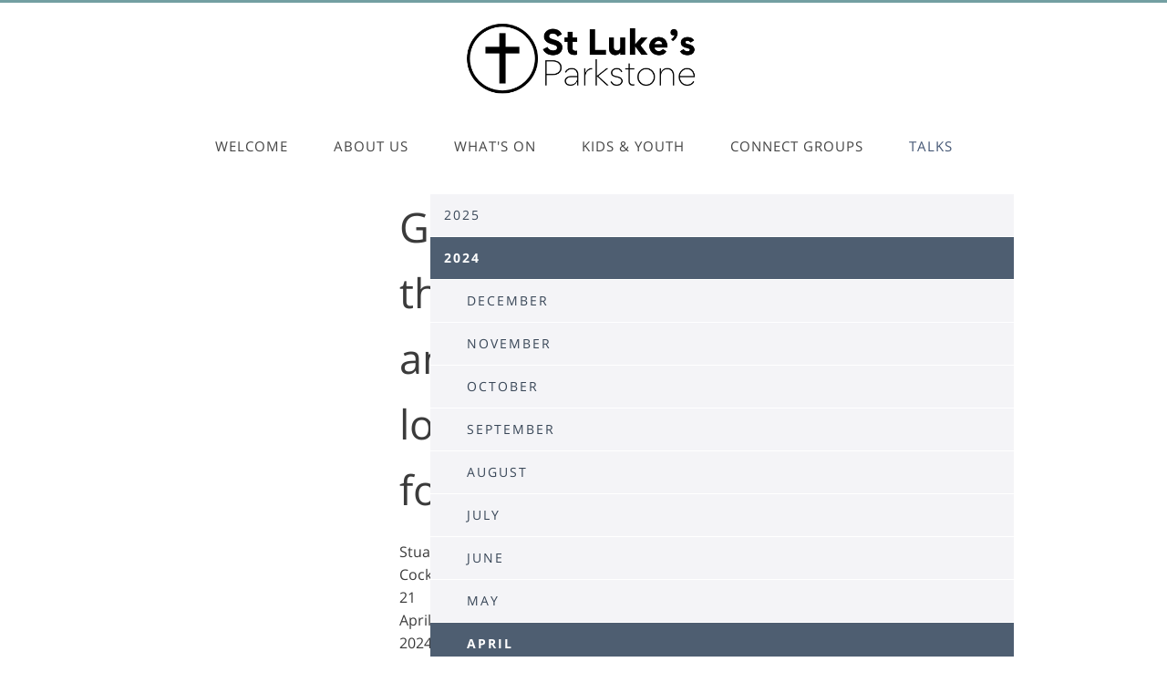

--- FILE ---
content_type: text/html; charset=UTF-8
request_url: https://stlukesparkstone.org.uk/737/SEOURL
body_size: 5651
content:
<!DOCTYPE html>
<html lang="en-GB">
	<head>
<!-- start of head-->
    <title>Church in Poole | St Luke's Parkstone</title>
	<link rel="shortcut icon" href="/_data/site/10/templates/current/favicon.ico" type="image/x-icon" />
    <meta charset="utf-8">
    <meta name="dcterms.rightsHolder" content="Khoo Systems Limited">
    <meta name="dcterms.dateCopyrighted" content="2014">
    <meta name="robots" content="all">
    <meta name="keywords" content="Church-in-Poole, St-Lukes-Parkstone">
    <meta name="description" content="We are a lively and friendly Anglican church in Lower Parkstone, Poole. We would love to welcome you to our services and events on Sundays and during the week.">
    <meta name="csrf_token" content="stlukesparkstone:41322:::1766234900:fbf6b7a0ef6d37ec8d65c02d8a6abadf">
    <link href="https://fonts.googleapis.com/css2?family=Roboto:wght@400;500,700&display=swap" rel="stylesheet">
    <link href="/css/modern-form.css?v=2" rel="stylesheet">

<meta name="viewport" content="width=device-width, initial-scale=1.0">
<meta property="og:type" content="article">
<meta property="og:name" content="stlukesparkstone">
<meta property="og:image" content="//cache/img/10/templates|current&sz1200x630&cp&tn&ql&fm&bo&bc&sg3aa818df44&ft1763210871&site_icon.png">
<meta property="og:title" content="Church in Poole | St Luke&#039;s Parkstone">
<meta property="og:description" content="We are a lively and friendly Anglican church in Lower Parkstone, Poole. We would love to welcome you to our services and events on Sundays and during the week.">
<script type='application/ld+json'>
{"@type":"Organization","@context":"http:\/\/schema.org","sameAs":["https:\/\/en-gb.facebook.com\/pg\/St-Lukes-Parkstone-1618736531784402\/abou",null,null,null,null,null,null,null,null],"name":"stlukesparkstone","contactPoint":[{"@type":"ContactPoint","telephone":"+44-1202-717268","contactType":"customer support"}],"logo":"\/_data\/site\/10\/templates\/current\/mobile_logo.svg"}
</script>

<script type='application/ld+json'>
{"@type":"NewsArticle","@context":"http:\/\/schema.org","headline":"Giving thanks and looking forward","mainEntityOfPage":{"@type":"WebPage","@id":""},"datePublished":"2024-04-21T10:30:00+01:00","dateModified":"2024-04-21T19:47:17+01:00","author":{"@type":"Person","name":"Stuart Cocksedge"},"publisher":{"@type":"Organization","name":"","logo":{"@type":"ImageObject","url":""}}}
</script>
<!-- Start_Google_structured_data_breadcrumb -->
<script type="application/ld+json">
{"@context":"http:\/\/schema.org","@type":"BreadcrumbList","itemListElement":[{"@type":"ListItem","position":1,"item":{"@id":"\/737\/SEOURL","name":"Site root"}},{"@type":"ListItem","position":2,"item":{"@id":"\/71\/Talks","name":"Talks","image":"\/cache\/img\/10\/folder|71&sz200x200&cp&tn&ql&fm&bo&bc&sg6a6393f854&ft1628094249&wspreach.jpg"}},{"@type":"ListItem","position":3,"item":{"@id":"\/702\/2024","name":"2024"}},{"@type":"ListItem","position":4,"item":{"@id":"\/726\/April","name":"April"}},{"@type":"ListItem","position":5,"item":{"@id":"\/737\/SEOURL","name":"Giving thanks and looking forward"}}]}
</script>
<!-- End_Google_structured_data_breadcrumb -->
<link rel='canonical' href='/737/SEOURL'>



<link rel='stylesheet' type='text/css' href='/js/plugins/cookieconsent/dist/cookieconsent.css'>
<link rel='stylesheet' type='text/css' href='https://ajax.googleapis.com/ajax/libs/jqueryui/1.12.1/jquery-ui.theme.css'>

<link rel='stylesheet' type='text/css' href='/cache/css/10/2__template-1763149845.css'>


<script  src='https://ajax.googleapis.com/ajax/libs/jquery/3.5.1/jquery.min.js'></script>
<script  src='https://ajax.googleapis.com/ajax/libs/jqueryui/1.12.1/jquery-ui.min.js'></script>
<script  src='https://cdn.jsdelivr.net/npm/@popperjs/core@2.11.8/dist/umd/popper.min.js'></script>
<script  src='https://cdn.jsdelivr.net/npm/tippy.js@6/dist/tippy-bundle.umd.js'></script>
<script async  src='/js/jquery-plugins/jquery.ui.touch-punch/jquery.ui.touch-punch.min.js'></script>

<script src='/cache/js/10/2__template-1763149845.js'></script>




<!--end of head -->
 
	</head>

	<body class="body-template body-71 body-702 body-726 body-737 _body-737 body-sermon body-layout-preset-240 browser-chrome os-mac engine-webkit majorver-131 ver-131.0.0.0 is-desktop geo-US  body-menu-hamb body-menu-hamb-left body-menu-hamb-slide  body-ac-has-lc body-ac-has-rc {staging_class} {debug_class}">
	
	<div id="q-app">
	<div id="shim"></div>
	<div id='menu-hamb' class='left slide'><a id='menu-icon-close'>		<svg style="fill:#f4f4f7" version="1.1" id="hamb-icon" class="hamb-icon-svg" 
			xmlns="http://www.w3.org/2000/svg" 
			xmlns:xlink="http://www.w3.org/1999/xlink" 
			x="0px" y="0px" width="49px" height="49px" 
			viewBox="-7.8367346938776 -7.8367346938776 143.67346938776 143.67346938776" 
			enable-background="new 0 0 128 128" xml:space="preserve">
		<g>
			<rect style="fill:#739fa2;stroke-width:7.8367346938776;stroke:#f4f4f7;" id="hamb-icon-close-box" x="0" y="0" width="128" height="128"/>
			<g transform="matrix(0.45, 0, 0, 0.45, 35.2,35.2)">
				<g id="close" transform="translate(18.000000, 18.000000)">
					<path d="M92,9.19938255 L82.8006174,0 L46,36.8006174 L9.19938255,0 L0,9.19938255 L36.8006174,46 L0,82.8006174 L9.19938255,92 L46,55.1993826 L82.8006174,92 L92,82.8006174 L55.1993826,46 L92,9.19938255 Z" id="Shape"></path>
				</g>
			</g>
		</g>
		</svg></a><ul class=" n0">
	<li class='n424 show-items folder' data-ipg='14454'>
							<div><a class=' ajax-branch' href='/424/Welcome' >Welcome</a><a class='menu-branch ajax' href='/424/ajax/menu_branch.php' rel='nofollow'>&nbsp;</a></div>
							
	<li class='n487 show-items folder' data-ipg='14518'>
							<div><a class=' ajax-branch' href='/487/Welcome' >About Us</a><a class='menu-branch ajax' href='/487/ajax/menu_branch.php' rel='nofollow'>&nbsp;</a></div>
							
	<li class='n448 show-items folder' data-ipg='14478'>
							<div><a class=' ajax-branch' href='/448/Events-News' >What's On</a><a class='menu-branch ajax' href='/448/ajax/menu_branch.php' rel='nofollow'>&nbsp;</a></div>
							
	<li class='n37 show-items folder' data-ipg='284'>
							<div><a class=' ajax-branch' href='/37/Kids-amp-Youth' >Kids &amp; Youth		</a><a class='menu-branch ajax' href='/37/ajax/menu_branch.php' rel='nofollow'>&nbsp;</a></div>
							
	<li class='n52 show-items folder' data-ipg='299'>
							<div><a class=' ajax-branch' href='/52/Getting-Involved' >Connect Groups</a><a class='menu-branch ajax' href='/52/ajax/menu_branch.php' rel='nofollow'>&nbsp;</a></div>
							
	<li class='n71 selected open hide-items folder' data-ipg='459'>
							<div><a class='' href='/71/Talks' >Talks</a></div>
							

</ul>
</div>
	<div id="header-fixed" class="header--fixed">
			  	<script>
	  		$(function(){
				var header = document.querySelector("#header-fixed");
				if (window.location.hash) {
				  header.classList.add("slide--up");
				}
				var headroom = new Headroom(header, {
					tolerance: {
					  down : 10,
					  up : 20
					},
					offset: 90
				}).init();
	  		})
	  	</script>
	  	<header id="header-mob">
	  		<div id="header-mob-box">
	  			<a id="header-mob-logo"  href="/"></a>
				<div id="mobile-actions">
	
	
	<svg id='mobile-search-icon'><use xlink:href='#icn-search'></use></svg>
</div>
<script>
$(function(){
	$('#mobile-search-icon, #close-search').click(function(){
		$("#mobile-search").toggleClass('is-open');
	})
})
</script>
	<div id="mobile-search">
		<form action="/search/index.htm" method="post">
			<svg id="icon-search"><use xlink:href="#icn-search-placeholder"></use></svg>	
			<input name="p_search" value="" type="text" placeholder="Search"/>
			<svg id="close-search"><use xlink:href="#icn-close"></use></svg>	
		</form>
	</div>
<div id='menu-icon-wrapper'><div id='menu-icon'>		<svg style="fill:#f4f4f7" version="1.1" id="hamb-icon" class="hamb-icon-svg" 
			xmlns="http://www.w3.org/2000/svg" 
			xmlns:xlink="http://www.w3.org/1999/xlink" 
			x="0px" y="0px" width="45px" height="45px" 
			viewBox="0 0 128 128" 
			enable-background="new 0 0 128 128" xml:space="preserve">
		<g>
			<rect style="fill:#739fa2;" id="hamb-icon-box" x="0" y="0" width="128" height="128"/>
			<g transform="matrix(0.5, 0, 0, 0.5, 32,32)">
				<rect x="24" y="60" width="80" height="8"/>
				<rect x="24" y="36" width="80" height="8"/>
				<rect x="24" y="84" width="80" height="8"/>
			</g>
		</g>
		</svg></div></div>
			</div>
			<div id='mobile-trolley-notification'></div>
		</header>
	</div>
	
	<div id="template-content" class="template template-box">
		<a id="staging-box" href="/_default/staging.htm">You are viewing this site in staging mode. Click in this bar to return to normal site.</a>
		<div id="svg-icons"><!-- --></div>
		<div id="notify-container"></div>
		<div class="modal-dlg" id="modal-dlg"><!-- --></div>
		<div class="modal-dlg" id="modal-dlg1"><!-- --></div>
		<div class="modal-dlg" id="modal-dlg2"><!-- --></div>
		
		<div id="browser-box">
			<div id="page-box">
		
				<div id='header-nav'> 
					  			<header id="header">
				<div id="header-inner" class="section-inner"><!-- -->
				<div id="header-box">
					<div class="header-logo">
<h1><a href="/"><img src="/_data/site/10/_default/0/StLukesParkstoneLogo1000x400px.png" alt="St Luke's Parkstone Logo" /></a></h1>
</div>
				</div>
				</div>
			</header>
									<nav id="h-nav">
					<div id="h-nav-inner" class="section-inner">
						<div id="h-nav-box">
							<div id='menu-h'><ul class=" n0">
	<li class='n424 show-items folder' data-ipg='14454'>
							<div><a class=' ajax-branch' href='/424/Welcome' >Welcome</a><a class='menu-branch ajax' href='/424/ajax/menu_branch.php' rel='nofollow'>&nbsp;</a></div>
							
	<li class='n487 show-items folder' data-ipg='14518'>
							<div><a class=' ajax-branch' href='/487/Welcome' >About Us</a><a class='menu-branch ajax' href='/487/ajax/menu_branch.php' rel='nofollow'>&nbsp;</a></div>
							
	<li class='n448 show-items folder' data-ipg='14478'>
							<div><a class=' ajax-branch' href='/448/Events-News' >What's On</a><a class='menu-branch ajax' href='/448/ajax/menu_branch.php' rel='nofollow'>&nbsp;</a></div>
							
	<li class='n37 show-items folder' data-ipg='284'>
							<div><a class=' ajax-branch' href='/37/Kids-amp-Youth' >Kids &amp; Youth		</a><a class='menu-branch ajax' href='/37/ajax/menu_branch.php' rel='nofollow'>&nbsp;</a></div>
							
	<li class='n52 show-items folder' data-ipg='299'>
							<div><a class=' ajax-branch' href='/52/Getting-Involved' >Connect Groups</a><a class='menu-branch ajax' href='/52/ajax/menu_branch.php' rel='nofollow'>&nbsp;</a></div>
							
	<li class='n71 selected open hide-items folder' data-ipg='459'>
							<div><a class='' href='/71/Talks' >Talks</a></div>
							

</ul>
</div>
						</div>
					</div>
				</nav>
				
					
				</div>
							<section id="body-header"><!--  -->
				<div id="body-header-inner"  class="section-inner" ><!--  -->
					<div id="body-header-box">
					<div class="full-width-gallery-wrapper"></div>
					</div>
				</div>
			</section>
				
				<main id="main-content">
					<div id="main-content-inner" class="section-inner">
					<div id="main-content-box">
										<aside id="l-col" style='width:270px'>
				<div id="l-col-box" >
					
					<!-- lc_text -->
				</div>
			</aside>			
											<div id="c-col" class='has-lc has-rc '>
					<div id="c-col-inner">
					<div id="c-col-box">
									<div id="content-header"><!--  -->
				
			</div>
				
						<div id="content-box" class="layout-240">
							<!-- content -->
<div class="item-sermon ">
<h1 class='pg-title'>Giving thanks and looking forward</h1>
<div class='pg-author'>Stuart Cocksedge</div>
<div class='pg-date'><span class='pg-date'>21 April 2024</span><span class='pg-time'> 10:30</span></div>


<div class='pg-gallery-av'></div>
<div class='pg-body'><p><a href="https://youtu.be/snQa95eh2gk" target="_blank" rel="noopener noreferrer">Click here to see the service</a></p></div>

</div>
<!-- MiscFields 
{/pg_author_date}
{/_social_share}
-->				




<!-- end of content -->

						</div>
				
									<div id="content-footer"><!--  -->
				
			</div>
					</div>
					</div>
				</div>
										<aside id="r-col" >
				<div id="r-col-box" >
					<!-- rc_text --><div></div>
<div><div id='menu-v'><ul class=" n71">
	<li class='n795 show-items folder' data-ipg='45598'>
							<div><a class=' ajax-branch' href='/795/SEOURL' >2025</a><a class='menu-branch ajax' href='/795/ajax/menu_branch.php' rel='nofollow'>&nbsp;</a></div>
							
	<li class='n702 selected open show-items folder' data-ipg='39409'>
							<div><a class='' href='/702/2024' >2024</a><a class='menu-branch ' href='/702/ajax/menu_branch.php' rel='nofollow'>&nbsp;</a></div>
							<ul class=" n702">
	<li class='n785 show-items folder' data-ipg='45216'>
							<div><a class=' ajax-branch' href='/785/December' >December</a><a class='menu-branch ajax' href='/785/ajax/menu_branch.php' rel='nofollow'>&nbsp;</a></div>
							
	<li class='n780 show-items folder' data-ipg='44617'>
							<div><a class=' ajax-branch' href='/780/November' >November</a><a class='menu-branch ajax' href='/780/ajax/menu_branch.php' rel='nofollow'>&nbsp;</a></div>
							
	<li class='n772 show-items folder' data-ipg='43853'>
							<div><a class=' ajax-branch' href='/772/October' >October</a><a class='menu-branch ajax' href='/772/ajax/menu_branch.php' rel='nofollow'>&nbsp;</a></div>
							
	<li class='n748 show-items folder' data-ipg='41882'>
							<div><a class=' ajax-branch' href='/748/September' >September</a><a class='menu-branch ajax' href='/748/ajax/menu_branch.php' rel='nofollow'>&nbsp;</a></div>
							
	<li class='n747 show-items folder' data-ipg='41881'>
							<div><a class=' ajax-branch' href='/747/August' >August</a><a class='menu-branch ajax' href='/747/ajax/menu_branch.php' rel='nofollow'>&nbsp;</a></div>
							
	<li class='n746 show-items folder' data-ipg='41880'>
							<div><a class=' ajax-branch' href='/746/July' >July</a><a class='menu-branch ajax' href='/746/ajax/menu_branch.php' rel='nofollow'>&nbsp;</a></div>
							
	<li class='n744 show-items folder' data-ipg='41878'>
							<div><a class=' ajax-branch' href='/744/June' >June</a><a class='menu-branch ajax' href='/744/ajax/menu_branch.php' rel='nofollow'>&nbsp;</a></div>
							
	<li class='n727 show-items folder' data-ipg='40806'>
							<div><a class=' ajax-branch' href='/727/May' >May</a><a class='menu-branch ajax' href='/727/ajax/menu_branch.php' rel='nofollow'>&nbsp;</a></div>
							
	<li class='n726 selected open show-items folder' data-ipg='40805'>
							<div><a class='' href='/726/April' >April</a><a class='menu-branch ' href='/726/ajax/menu_branch.php' rel='nofollow'>&nbsp;</a></div>
							<ul class=" n726">
	<li class='n738 sermon' data-ipg='41380'>
							<div><a class='' href='/738/SEOURL' >Resurrection: New Clothes (Living as God’s chosen people)</a></div>
							
	<li class='n737 selected open sermon' data-ipg='41322'>
							<div><a class='' href='/737/SEOURL' >Giving thanks and looking forward</a></div>
							
	<li class='n735 sermon' data-ipg='41249'>
							<div><a class='' href='/735/SEOURL' >The Road to Emmaus</a></div>
							
	<li class='n734 sermon' data-ipg='41243'>
							<div><a class='' href='/734/Resurrection-A-love-stronger-than-death' >Resurrection: A love stronger than death</a></div>
							

</ul>

	<li class='n725 show-items folder' data-ipg='40804'>
							<div><a class=' ajax-branch' href='/725/March' >March</a><a class='menu-branch ajax' href='/725/ajax/menu_branch.php' rel='nofollow'>&nbsp;</a></div>
							
	<li class='n705 show-items folder' data-ipg='39412'>
							<div><a class=' ajax-branch' href='/705/February' >February</a><a class='menu-branch ajax' href='/705/ajax/menu_branch.php' rel='nofollow'>&nbsp;</a></div>
							
	<li class='n703 show-items folder' data-ipg='39410'>
							<div><a class=' ajax-branch' href='/703/January' >January</a><a class='menu-branch ajax' href='/703/ajax/menu_branch.php' rel='nofollow'>&nbsp;</a></div>
							

</ul>


</ul>
</div></div>
				</div>
			</aside>
					</div>
					</div>
				</main>
							<section id="body-footer">
				<div id="body-footer-inner"  class="section-inner" ><!--  -->
					<div id="body-footer-box">
					
					</div>
				</div>
			</section>
							<footer id="footer">
				<div id="footer-inner" class="section-inner">
					<div id="footer-box">
						<div class="fg-row footer-upper">
<div class="small-12 columns">
<h2 class="text-center">St Luke's Parkstone</h2>
<div class="connect-wrapper">
	<ul>
		<a title="Follow us on Facebook" class="facebook" href="https://www.facebook.com/pg/St-Lukes-Parkstone-1618736531784402/photos/?ref=page_internal" target="_blank"> 
		<li>Facebook</li>
		</a>
		<a title="Call Us" class="telephone" href="tel:01202717268" target="_blank"> 
		<li>Telephone</li>
		</a> 
		<a title="Contact Us" class="mail" href="/20/Contact-Us" target="_blank"> 
		<li>Mail</li>
		</a> 
	</ul>
</div></div>
<hr />
<div class="small-12 medium-4 columns">
<p><a title="Home" href="/424/Welcome">Home</a></p>
<p><a title="Hall &amp; Room Hire" href="/508/Room-hire">Hall &amp; Room Hire</a></p>
<p><a title="News Sheets" href="/463/Newssheets">News Sheets</a></p>
<p><a title="Sunday Talks" href="/71/Talks">Sunday Talks</a></p>
</div>
<div class="small-12 medium-4 columns">
<p><a href="/501/Contact-Us">Contact Us</a></p>
<p><a href="/52/Getting-Involved">Connect</a></p>
<p><a title="Safeguarding" href="/512/Safeguarding">Safeguarding</a></p>
<p><a title="Data Privacy" href="/505/Data-Privacy">Data Privacy</a></p>
</div>
<div class="small-12 medium-4 columns">
<p>St Luke's Church<br />Wellington Road<br />Parkstone<br />Poole BH14 9LF</p>
<p>Tel: <a href="tel:01202717268">01202 717268</a></p>
<p>Email: <a href="mailto:office@stlukesparkstone.org.uk" target="_blank" rel="noopener noreferrer">office@stlukesparkstone.org.uk</a></p>
<p>Usual office hours: 9.30am - 3pm Mondays, Wednesdays &amp; Fridays</p>
</div>
<hr />
<p>Account name: St. Luke&rsquo;s Church Parkstone, sort code 40-52-40, account number 00008836. Reg Charity Number: 1134767. &nbsp;&nbsp;&nbsp;&nbsp;</p>
<p>Copyright &copy; <script type="text/javascript">// <![CDATA[
document.write(new Date().getFullYear());
// ]]></script> Church Pages. All Rights Reserved. | <a href="/72/sitemap">Sitemap</a> |Designed and Powered by <a href="http://www.ipages.biz/">iPages</a> as part of the <a href="http://www.churchpages.co.uk/">ChurchPages</a> initiative.</p></div>
						<span class="powered">Powered by 
							<a href='https://www.khooseller.co.uk' target='_blank'>Khooweb e-commerce website specialists</a>
						</span>
					</div>
				</div>
			</footer>
			</div>
		</div>
	</div>
	</div>
	<script src='/cache/jsBody/10/2__template-1763149845_body.js'></script>

	<script  src='/js/plugins/cookieconsent/dist/cookieconsent.umd.js'></script>
<script type="text/plain" data-category="analytics">
<!-- Matomo -->
  var _paq = _paq || [];
  _paq.push(['trackPageView']);
  _paq.push(['enableLinkTracking']);
  (function() {
    var u="https://stats.khoosys.net/";
    _paq.push(['setTrackerUrl', u+'piwik.php']);
    _paq.push(['setSiteId', '220']);
    
    var d=document, g=d.createElement('script'), s=d.getElementsByTagName('script')[0];
    g.type='text/javascript'; g.async=true; g.defer=true; g.src=u+'piwik.js'; s.parentNode.insertBefore(g,s);
  })();
<!-- End Matomo Code -->
</script>

	<script src="/_default/js/cookie_consent.htm"></script>
	</body>
</html>

--- FILE ---
content_type: text/css
request_url: https://stlukesparkstone.org.uk/css/modern-form.css?v=2
body_size: 6584
content:
/* Modern Form Stylesheet
 * Purpose: Provides a Google Cloud-like design for forms and grids
 * Scope: Applied within .modern-form wrapper for gradual integration
 */

/* Root Variables */
.modern-form {
    --font-size: 14px;
    --font-size-small: 12px;
    --primary-color: #1a73e8;
    --action-color: #f29330;
    --highlight-color: rgb(255, 105, 105);
    --field-border-color: #b2bac4;
    --mute-border-color: #e9eaea;
    --border-color: #dadce0;
    --background-color: #f1f3f4;
    --text-color: #303135;
    --focus-color: #355e75;
    --mute-color: #5f6368bd;
    --mute-background-color: #e0e0e0;
    --select-color: #fee9d2;
    --filled-bg: #fff;
    --border-radius: 4px;
    --padding: 8px 12px;
    --section-margin: 15px;
    --group-margin: 16px;
    --font-family: 'Roboto', -apple-system, sans-serif;
    --font-bold: 500;

    font-size: var(--font-size);
    font-family: var(--font-family);
    color: var(--text-color);

    .-w100 { width: 100px; }
    .-w200 { width: 200px; }
    .-w300 { width: 300px; }
    .-w500 { width: 500px; }
    .-w600 { width: 600px; }
    .-w700 { width: 700px; }
    .-w800 { width: 800px; }
    .-w900 { width: 900px; }
    .-w1000 { width: 1000px; }

    .-mw60 { max-width: 60px; }

    .-mt5 { margin-top: 5px; }
    .-mt8 { margin-top: 8px; }
    .-mt10 { margin-top: 10px; }
    .-mb5 { margin-bottom: 5px; }

    .-xscroll { 
        overflow-x: auto; 
        overflow-y: hidden; 
    }

    /* Centering Modifier */
    .-center {
        margin-left: auto;
        margin-right: auto;
    }
    .-tac {
        text-align: center;
    }

    /* Dialog Container */
    .dialog {
        max-width: 800px;
        background-color: white;
        padding: 16px;
        border-radius: 15px;
        box-shadow: 0 4px 15px rgba(0, 0, 0, 0.3);
        border: none;

        &.-center   {  margin: 0 auto; }
        &.-mw       { max-width: inherit; }
        &.-mw500    { max-width: 500px; }
        &.-mw1000   { max-width: 1000px; }
        &.-mt20     { margin-top: 20px; }
    }

    /* Key tip Container */
    .key-tips {
        font-size: 12px;
        .title {
            font-size: 13px;
        }
        * { margin-bottom: 3px;}
    }

    /* Form Header */
    .form-header {
        font-size: 16px;
        font-weight: 500;
        margin-bottom: 16px;
    }

    /* Form Group (Inputs, Selects, Textareas) */
    .form-group {
        position: relative;
        margin-bottom: var(--group-margin);

        input[type="text"],
        input[type="number"],
        input[type="password"],
        input[type="email"],
        select,
        textarea {
            width: 100%;
            padding: var(--padding);
            border-color: var(--field-border-color);
            border-radius: var(--border-radius);
            background-color: var(--filled-bg);
            font-size: var(--font-size);
            box-sizing: border-box;
            transition: box-shadow 0.2s ease, border-color 0.2s ease;

            &:focus {
                outline: none;
                border-color: var(--focus-color);
                box-shadow: 0 0 0 2px rgba(26, 115, 232, 0.2);
            }
            &::placeholder {
                color: var(--mute-color);
            }
            &.-p5    {padding:5px;}
            &.-C    {text-align: center;}
            &.-w-auto {width: auto;}
            &.-w50 {width: 50px;}
            &.-w100 {width: 100px;}
            &.-w150 {width: 150px;}
        }
        select {
            padding-right: 30px;
        }

        &.-w-auto *   {width:auto !important;}

        label {
            position: absolute;
            top: 10px;
            left: 12px;
            font-size: 14px;
            color: var(--mute-color);
            pointer-events: none;
            transition: all 0.2s ease;
            background-color: var(--filled-bg);
            padding: 0 5px;
            border-radius: 6px;

            &:focus-within {
                top: -8px;
                font-size: var(--font-size-small);
                color: var(--focus-color);
                opacity: 1;
            }

            .tippy {
                pointer-events: auto;
            }
        }

        input:focus + label,
        input:not(:placeholder-shown) + label,
        textarea:focus + label,
        textarea:not(:placeholder-shown) + label,
        select:focus + label,
        select:not(:placeholder-shown) + label {
            top: -8px;
            font-size: var(--font-size-small);
            color: var(--focus-color);
            opacity: 1;
        }

        input.has-placeholder:placeholder-shown + label,
        textarea.has-placeholder:placeholder-shown + label {
            opacity: 0;
        }

        input[readonly],
        select[readonly] {
            background-color: var(--mute-background-color);
            color: var(--mute-color);
            cursor: not-allowed;
        }

        /* Margin Modifiers */
        &.-m0 { margin: 0; }
        &.-m4 { margin: 4px; }
        &.-m8 { margin: 8px; }
        &.-m12 { margin: 12px; }
        &.-mt4 { margin-top: 4px; }
        &.-mt8 { margin-top: 8px; }
        &.-mt12 { margin-top: 12px; }
        &.-mr4 { margin-right: 4px; }
        &.-mr8 { margin-right: 8px; }
        &.-mr12 { margin-right: 12px; }
        &.-mb0 { margin-bottom: 0; }
        &.-mb4 { margin-bottom: 4px; }
        &.-mb8 { margin-bottom: 8px; }
        &.-mb12 { margin-bottom: 12px; }
        &.-ml4 { margin-left: 4px; }
        &.-ml8 { margin-left: 8px; }
        &.-ml12 { margin-left: 12px; }

        /* Padding Modifiers */
        &.-p4 { padding: 4px; }
        &.-p8 { padding: 8px; }
        &.-p12 { padding: 12px; }
        &.-pt4 { padding-top: 4px; }
        &.-pt8 { padding-top: 8px; }
        &.-pt12 { padding-top: 12px; }
        &.-pr4 { padding-right: 4px; }
        &.-pr8 { padding-right: 8px; }
        &.-pr12 { padding-right: 12px; }
        &.-pb4 { padding-bottom: 4px; }
        &.-pb8 { padding-bottom: 8px; }
        &.-pb12 { padding-bottom: 12px; }
        &.-pl4 { padding-left: 4px; }
        &.-pl8 { padding-left: 8px; }
        &.-pl12 { padding-left: 12px; }
    
       &.disabled-field {
            opacity: 0.6; /* Slightly faded to indicate non-interactivity */
            pointer-events: none; /* Prevents interaction */

            input[type="text"],
            input[type="number"],
            input[type="email"],
            select,
            textarea {
                background-color: var(--mute-background-color);
                color: var(--mute-color);
                border-color: var(--mute-border-color);
                cursor: not-allowed; /* Visual cue for disabled state */
            }

            input[type="text"]:focus,
            input[type="number"]:focus,
            select:focus,
            textarea:focus {
                outline: none; /* Remove focus outline since it's disabled */
                box-shadow: none; /* Remove focus shadow */
                border-color: var(--mute-border-color);
            }

            label {
                color: var(--mute-color);
            }
        }
        /* color */
        &.-color {
            display: flex;
            gap: 5px;
            align-items: flex-start;
            .color-button-alpha {
                width: 33px;
                height: 33px;
                margin: 0;
                .color-button {
                    width: 33px;
                    height: 33px;
                    margin: 0;
                }
            }

            label {
                top: -8px;
                left: 45px;
            }
            input {
                min-width: 120px;
            }
            &.-mw120 input {
                max-width: 120px;
            }
        }
    }

    /* Select Styling */
    select {
        appearance: none;
        background-image: url('data:image/svg+xml;utf8,<svg xmlns="http://www.w3.org/2000/svg" viewBox="0 0 24 24" fill="%235f6368"><path d="M7 10l5 5 5-5H7z"/></svg>');
        background-repeat: no-repeat;
        background-size: 20px;
    }

    /* Textarea Styling */
    .textarea {
        min-height: 60px;
        resize: vertical;
    }

    /* Checkbox Group */
    .checkbox-group {
        margin-bottom: var(--group-margin);
        display: flex;
        input[type="checkbox"],
        input[type="radio"] {
            width: 17px;
            height: 17px;
            position: relative;
            top: -1px;
            margin: 0 5px 0 0;
        }

        label {
            font-size: var(--font-size);
            color: var(--text-color);
            cursor: pointer;
        }
        .tippy.info-hint:not(label .tippy.info-hint) {
            left: 5px;
            &::before {
                top: 0;
            }
        }
        &.disabled-field {
            opacity: 0.7;
            pointer-events: none;

            input[type="checkbox"] {
                background-color: var(--mute-background-color);
                accent-color: var(--mute-color);
                cursor: not-allowed;
            }

            label {
                color: var(--mute-color);
            }
            .tippy {
                pointer-events: auto;
            }
        }
        &:not(:has(input)) {
            span, div {
                display:none;
            }
        }
        &:has(.form-info) {
            flex-wrap: wrap;
        }
        .form-info {
            flex-basis: 100%;
            margin-left: 22px;
            font-size: var(--font-size-small);
            &.-mt5 { margin-top: 5px;}
            &.-mb0 { margin-bottom: 0px;}
        }
        &.-m0 { margin: 0;}
        &.-mb0 { margin-bottom: 0px;}
        &.-mb5 { margin-bottom: 5px;}
        &.-mb30 { margin-bottom: 20px;}
        &.-ml20 { margin-left: 20px;}
        &.-no-flex { flex: inherit !important;}
    }

    /* Radio Group */
    .radio-group {
        margin-bottom: var(--group-margin);
        input[type="radio"] {
            width: 17px;
            height: 17px;
            margin: 0;
        }

        label {
            font-size: var(--font-size);
            color: var(--text-color);
            cursor: pointer;
        }
        .form-info {
            flex: 0;
            margin-left: 30px;
            font-size: var(--font-size-small);
        }
    }
    /* Form Section */
    .form-section {
        margin-bottom: var(--section-margin);

        .form-section-title {
            font-size: var(--font-size);
            font-weight: bold;
            margin-bottom: 10px;
            &.-strong { 
                color: inherit;
                text-align: center;
                &::after, &::before {
                    content: "_____";
                    position:relative;
                    top: -5px;
                    margin:0 5px;
                    color: var(--mute-color);
                }
            }
            &.-mb0  { margin-bottom: 0; }
        }
        &.-mt10 { margin-top: 10px; }
        &.-mt20 { margin-top: 20px; }
        &.-mt30 { margin-top: 30px; }
        &.-mt40 { margin-top: 40px; }
        &.-mb0  { margin-bottom: 0; }
        &.-ml10  { margin-left: 10px; }
        &.-mr10  { margin-right: 10px; }
        &.-pl10  { padding-left: 10px; }

        &.-W { width: 100%; }        
        
        &.-outline:has(> .form-section-title) {
            position: relative;
            border: 1px solid var(--field-border-color);
            padding: var(--padding);
            padding-top: 15px;
            margin-top: 20px;
            border-color: var(--field-border-color);
            border-radius: var(--border-radius);
            > .form-section-title {
                position: absolute;
                top: -8px;
                background-color: #fff;
                color: inherit;
                padding: 0 8px;
            }
        }
        &.-outline.-center:has(> .form-section-title) {
            > .form-section-title {
                left: 50%;
                transform: translateX(-50%);
            }
        }
    }

    /* Flex Row Layout */
    .flex-row {
        display: flex;
        gap: 10px;
        align-items: center;

        .form-group, .checkbox-group  {
            flex: 1;
            &.-noflex { flex: 0; }
        }
        &.-jc-sb    { justify-content: space-between; }
        &.-jc-end   { justify-content: end; }
        /* Gap Modifiers */
        &.-g0 { grid-gap: 0; }
        &.-aifs { align-items: flex-start; }
    }

    /* Flex Column Layout */
    .flex-column {
        display: flex;
        flex-direction: column;
        flex-grow: 1;
        min-height: 0;
    }

    /* Grid Table Layout */
    .grid-table {
        display: grid;
        grid-template-rows: auto;
        grid-auto-rows: minmax(30px, auto);
        gap: 4px;
        margin-bottom: 12px;
        max-width: 100%;
        overflow-x: auto;

        .grid-header {
            grid-row: 1;
            display: contents;

            span {
                font-size: var(--font-size-small);
                color: var(--mute-color);
                text-align: center;
                padding: 4px 0;
                background-color: #f5f5f5;
            }
        }

        .grid-label {
            grid-column: 1;
            font-size: var(--font-size);
            color: var(--mute-color);
            padding: 8px 0;
            text-align: left;
        }

        .grid-input {
            text-align: center;
            padding: var(--padding);
            border: 1px solid var(--field-border-color);
            border-radius: var(--border-radius);
            background-color: var(--filled-bg);
            transition: box-shadow 0.2s ease;
            width: 100%;
            box-sizing: border-box;

            &:focus {
                outline: none;
                box-shadow: 0 0 0 2px rgba(26, 115, 232, 0.2);
                border-color: var(--focus-color);
            }

            &.fixed-field {
                background-color: var(--mute-background-color);
                color: var(--mute-color);
                cursor: not-allowed;
                opacity: 0.7;
                user-select: none; /* Prevents text selection */
            }

           &:disabled {
                background-color: var(--mute-background-color);
                color: var(--mute-color);
                border-color: #ccc; /* Softer border */
                cursor: not-allowed;
                opacity: 0.7;
                user-select: none; /* Prevents text selection */
            }

            &:disabled:focus {
                outline: none; /* Remove focus outline */
                box-shadow: none; /* Remove focus shadow */
                border-color: var(--mute-border-color);
            }
        }

        /* Row Height Modifiers */
        &.-r20 { 
            grid-auto-rows: minmax(10px, auto); 
            .grid-label,
            .grid-input { 
                padding: 4px 0;
            }   
        } 
        &.-r20 { grid-auto-rows: minmax(20px, auto); } 
        &.-r30 { grid-auto-rows: minmax(30px, auto); } /* Default */
        &.-r40 { grid-auto-rows: minmax(40px, auto); }
        &.-r50 { grid-auto-rows: minmax(50px, auto); }
        &.-r60 { grid-auto-rows: minmax(60px, auto); }


        /* Max Height Modifiers */
        &.-max-auto { grid-auto-rows: minmax(30px, auto); } /* Default max, included for clarity */
        &.-max100 { grid-auto-rows: minmax(30px, 100px); }
        &.-max150 { grid-auto-rows: minmax(30px, 150px); }

        /* Combined Modifiers (Optional) */
        &.-r40-max100 { grid-auto-rows: minmax(40px, 100px); }
        &.-r50-max150 { grid-auto-rows: minmax(50px, 150px); }

        /* Column Count Modifiers */
        &.-c2 { grid-template-columns: minmax(100px, auto) repeat(2, minmax(50px, 1fr)); }
        &.-c3 { grid-template-columns: minmax(100px, auto) repeat(3, minmax(50px, 1fr)); }
        &.-c4 { grid-template-columns: minmax(100px, auto) repeat(4, minmax(50px, 1fr)); }
        &.-c5 { grid-template-columns: minmax(100px, auto) repeat(5, minmax(50px, 1fr)); }
        &.-c6 { grid-template-columns: minmax(100px, auto) repeat(6, minmax(50px, 1fr)); }
        &.-c7 { grid-template-columns: minmax(100px, auto) repeat(7, minmax(50px, 1fr)); }
        &.-c8 { grid-template-columns: minmax(100px, auto) repeat(8, minmax(50px, 1fr)); }
        &.-c9 { grid-template-columns: minmax(100px, auto) repeat(9, minmax(50px, 1fr)); }

        /* Label Width Modifiers */
        &.-l100 { --grid-label-width: minmax(100px, auto); }
        &.-l150 { --grid-label-width: minmax(150px, auto); }

        /* Gap Modifiers */
        &.-g0 { --grid-gap: 0; }
        &.-g4 { --grid-gap: 4px; }
        &.-g8 { --grid-gap: 8px; }

        /* ruled style */
        &.-ruled > span {
            padding: var(--padding);
            border-bottom: 1px solid var(--field-border-color); 
            &.form-info {
                margin-bottom: 0;
            }
        }
    }

    /* Generic Grid Utility */
    .grid {
        display: grid;
        grid-gap: 10px;
        box-sizing: border-box;
        grid-template-columns: 1fr 1fr;
        width: 100%;

        /* Column Count Modifiers */
        &.-c1 { grid-template-columns: 1fr; }
        &.-c2 { grid-template-columns: repeat(2, 1fr); }
        &.-c3 { grid-template-columns: repeat(3, 1fr); }
        &.-c4 { grid-template-columns: repeat(4, 1fr); }
        &.-c5 { grid-template-columns: repeat(5, 1fr); }
        &.-c6 { grid-template-columns: repeat(6, 1fr); }

        /* Ratio Modifiers */
        &.-c1-1 { grid-template-columns: 1fr 1fr; }
        &.-c1-2 { grid-template-columns: 1fr 2fr; }
        &.-c1-3 { grid-template-columns: 1fr 3fr; }
        &.-c2-1 { grid-template-columns: 2fr 1fr; }
        &.-c3-1 { grid-template-columns: 3fr 1fr; }
        &.-c4-1 { grid-template-columns: 4fr 1fr; }
        &.-c5-1 { grid-template-columns: 5fr 1fr; }

        &.-c160-auto {
            grid-template-columns: repeat(auto-fit, minmax(160px, 1fr)); /* Dynamically adjusts columns */
            min-width: 0; /* Prevents overflow issues */
        }
        &.-c200-auto {
            grid-template-columns: repeat(auto-fit, minmax(200px, 1fr)); /* Dynamically adjusts columns */
            min-width: 0; /* Prevents overflow issues */
        }
        &.-c200-200 {
            grid-template-columns: repeat(auto-fit, minmax(200px, 200px));
            min-width: 0; /* Prevents overflow issues */
        }

        /* Gap Modifiers */
        &.-g0 { grid-gap: 0; }
        &.-g5 { grid-gap: 5px; }
        &.-g10 { grid-gap: 10px; }
        &.-g15 { grid-gap: 15px; }
        &.-g20 { grid-gap: 20px; }
        &.-g30 { grid-gap: 30px; }
        &.-g40 { grid-gap: 40px; }
        &.-g50 { grid-gap: 50px; }
        &.-g80 { grid-gap: 80px; }

        &.-equal-height-bottom {
            /* Grid items automatically take the height of the tallest item */
            > .grid-item {
                display: flex;
                flex-direction: column;
                justify-content: flex-end; /* Aligns .pane to the bottom */
                height: 100%; /* Ensure grid-item fills the grid cell */
                .pane {
                    height: 100%; /* Ensure grid-item fills the grid cell */
                }
            }
        }
        /* Border Modifier */
        &.-borders {
            > div {
                border-left: 1px solid #cdcdcd;
                padding-left: 10px;

                &:first-child {
                    border-left: none;
                }
            }
        }

        /* row */
        .grid-row {
            display: contents; /* Allows the row container to act as if it’s not there for grid layout */
            &.-bb::after {
                content: '';
                grid-column: 1 / -1; /* Span the entire row */
                border-bottom: 1px solid var(--field-border-color); /* Border for the entire row */
            }
        }

        /* Alignment Modifiers */
        &.-justify-center { justify-items: center; }
        &.-justify-start { justify-items: start; }
        &.-items-center { align-items: center; }
        &.-items-start { align-items: start; }

        /* Margin Modifiers */
        &.-m5 { margin: 5px; }
        &.-m10 { margin: 10px; }
        &.-mt10 { margin-top: 10px; }
        &.-mt10 { margin-top: 10px; }
        &.-mt20 { margin-top: 20px; }
        &.-mt30 { margin-top: 30px; }
        &.-mb10 { margin-bottom: 10px; }

        /* Padding Modifiers */
        &.-p5 { padding: 5px; }

        /* Responsive Modifiers */
        @media screen and (max-width: 640px) {
            &:not(.-nowrap) { grid-template-columns: 1fr !important; }
            &.-sm-c1 { grid-template-columns: 1fr !important; }
            &.-md-c2 { grid-template-columns: repeat(2, 1fr) !important; }
        }
    }

    /* Button Group */
    .buttons {
        display: flex;
        justify-content: flex-end;
        gap: 20px;
        margin-top: 16px;
        align-items: center;

        button {
            padding: 8px 16px;
            border-radius: var(--border-radius);
            cursor: pointer;
            font-size: var(--font-size);
        }

        .cancel {
            background-color: #f1f3f4;
            border: 1px solid var(--field-border-color);
            color: var(--text-color);
        }

        .ok {
            background-color: var(--action-color);
            border: none;
            color: white;
        }
        &.-R {float:right;}
        &.-mt0 {margin-top:0;}
    }

    /* Info Icon */
    .info-icon {
        color: var(--mute-color);
        margin-left: 4px;
        font-size: var(--font-size);
        cursor: help;
    }

      /* FilePond */
      .-filepond-overlay {
        .filepond--root {
            position: absolute;
            width: 100%;
        }
      }
      .filepond--root {

        /* FilePond drop label */
        .filepond--drop-label {
          min-height: 2em;
          color: var(--text-color);
          label {
                position: static;
                pointer-events: all;
                background-color: transparent;
                font-size: var(--font-size-small);
            }
          fieldset {
                position: static;
                background-color: inherit;
            }
        }

        /* Style the panel for appearance */
        .filepond--panel-root {
          background-color: var(--filled-bg);
          border: 2px dashed var(--field-border-color);
          border-radius: var(--border-radius);
        }

        /* Style for image preview */
        .filepond--image-preview {
          background-color: var(--filled-bg);
        }

    }

    table.table-element  {
        width: 100%;
        border-collapse: collapse;
        color: var(--text-color);
        margin-bottom: var(--section-margin);
        &.-w-auto { width: auto; }
        &.-w600 { width: 600px; }
        &.-mb0 { margin-bottom: 0; }
        &.-bb0 tr:last-child td {
            border-bottom: none;
        }
        tr {
            &.-dim  > td    { color: var(--mute-color);}
        }
        th, td {
            font-size: 13px;
            text-align: left;
            white-space: nowrap;
            padding: 5px 10px;
            border-bottom: 1px solid var(--border-color);
            &.-overflow { overflow:hidden; text-overflow: ellipsis; white-space: nowrap; 
				.detail	{ overflow:hidden; text-overflow: ellipsis; white-space: nowrap; }
			}
            &.-mw200    { max-width:200px; }
            &.-wrap     { white-space: wrap; }
            &.-nowrap   { white-space: nowrap; }
            &.-C        { text-align: center; }
            &.-R        { text-align: right; }
            &.-B        { font-weight: bold; }
            &.-pl0      { padding-left: 0;}
            &.-pr0      { padding-right:0;}
            &.action-cell {
                padding:inherit;
                text-align: right;
            }
        }
        th { 
            border-top: 1px solid var(--border-color);
            background-color: #f8f9fa;
            font-weight: 500;
        }
        &.-plr5 {
            th, td {
                padding-left: 5px;
                padding-right: 5px;
            }
        }
        &.-wrap {
            th, td { white-space: wrap; }
        }

        &.-info {
            th, td {
                color: var(--mute-color);
                border-top: 1px solid var(--border-color);
            }
            th { 
                padding-right: 60px;
                background-color: transparent; 
                padding-left: 0;
                &.row-title {
                    border-top: none;
                }
            }
        }
	    &.-fixed	{ 
            table-layout:fixed;
            th, td {
                overflow:hidden; text-overflow: ellipsis;
                &.action-cell {
                    overflow:inherit;
                }
            }
        }
        
        &.-small {
            th, td {
                font-size: 12px;
                padding-left: 5px;
                padding-right: 5px;
            }
       }
        .table-element tr:last-child td {
            border-bottom: none;
        }
        &.-selectable {
            margin-bottom: -8px;
            tr {
                &:nth-of-type(odd)  td { background-color:#fbfbfc; }
                td:not(.noclick) {
                    cursor: pointer;
                }
                &.rcs td {
                    background-color: var(--select-color);
                }
                &:hover td {
                    background-color: var(--mute-background-color);
                }
                &:last-child td {
                    border-bottom: none;
                    background-color: white;
                }
            }
        }
        .draghandle { 
            background-position:center center;
            background-repeat:no-repeat;
            background-color: none;
            background-image:url(/media/icons/updown2.gif);
            opacity: 0.2;
            cursor:move;
            &:hover {
                opacity: 1;
            }
        }
        &:has(tr:not(.no-items) td) .no-items {
            display:none;
        }
    }
    /* Action column styling */
    .action-cell {
        position: relative;
        text-align: right;

        /* Three dots button */
        .action-btn {
            position: relative;
            background: none;
            border: none;
            cursor: pointer;
            font-size: 18px;
            color: #666;
            padding: 0 10px;
            border-radius: 4px;
            transition: background-color 0.2s;
            &::after {
                content: '⋮';
                font-weight: bold;
            }
            &:hover {
                background-color: #eee;
                &::before {
                    z-index: 999;
                    display: block;
                }
            }
            &:focus, &:active {
                outline: none;
                box-shadow: none;
                background-color: none;
                border: none;
            }
            &::before {
                content: 'More actions';
                position: absolute;
                top: 110%;
                right: -20%;
                white-space: nowrap;
                display: none;
                font-size: var(--font-size-small);
                padding: 4px 8px;
                color: #f0f0f0;
                background-color: #888;
            }
        }
        &:has(.action-menu.show) .action-btn {
            background-color: var(--select-color);
        }

        /* Dropdown action menu */
        .action-menu {
            display: none;
            position: absolute;
            text-align: left;
            right: 0;
            background-color: #fff;
            border: 1px solid var(--field-border-color);
            border-radius: 8px;
            box-shadow: 0 2px 10px rgba(0, 0, 0, 0.4);
            z-index: 1000;
            min-width: 200px;
            ul {
                list-style: none;
                margin: 0;
                padding: 0;
            }
            li {
                margin-left: 0;                 /* temp admin reset */
                border-bottom: 1px solid #eee;
                display: flex;
                align-items: center;
                line-height: 2;
                padding: 0 10px;
                white-space: nowrap;
                &:last-child {
                    border-bottom: none;
                }
                &:has(a):hover {
                    background-color: #f0f0f0;
                }
                img {
                    height: 16px;
                    width: 16px;
                    padding-right: 10px;
                }
                &.info {
                    font-weight: bold; /* Emphasize headers */
                    color: var(--focus-color); /* Match <a> color */
                }
                &.rule-below {
                        border-bottom: 2px solid var(--field-border-color);
                }

                span.title {
                    font-size: 16px; /* Match <a> font size */
                    color: var(--focus-color); /* Match <a> color */
                    white-space: nowrap;
                }
                &.sub a {
                    padding: 0 28px;
                    font-size: 15px;
                    span.title {
                        font-size: 14px;
                    }
                }
                &.goto a {
                    background: url(/media/admin/link_arrow_small.svg) no-repeat 30px / 16px;
                    padding-left: 54px;
                }
                
            }
            a {
                display: block; /* Ensure full <li> is clickable */
                font-size: 16px;
                font-weight: normal;
                text-decoration: none;
                color: var(--focus-color);
                line-height: 2;
                width: 100%;
                &.icn-action {
                    margin-left: 10px;
                    padding-left: 20px;
                }
            }
        }
        /* Disabled item styling */
        .disabled {
            position: relative;
            a {
                color: var(--mute-color);
                cursor: not-allowed;
            }
            li:hover {
                background-color: transparent;
            }

            /* Flyout/Tooltip for disabled items */
            .tooltip {
                display: none;
                position: absolute;
                top: 0;
                right: 100%;
                background-color: #fff;
                border: 1px solid var(--field-border-color);
                border-radius: var(--border-radius);
                box-shadow: 0 2px 10px rgba(0, 0, 0, 0.15);
                padding: 10px;
                white-space: nowrap;
                font-size: var(--font-size);
                z-index: 1001;
                color: #333;
            }

            &:hover .tooltip {
                display: block;
                position: absolute;
            }
        }
        /* Show menu class */
        .show {
            display: block;
        }
    }

    /* form-info */
    .form-info {
        font-size: var(--font-size);
        color: #888;
        margin-bottom: 12px;

        border-radius: var(--border-radius);
        &.-border:not(:empty) {
            padding: var(--padding);
            border: 1px solid var(--field-border-color);
        }
        &.-small {
            font-size: var(--font-size-small);
        }
    }
    .pane {
        padding: 10px;
        border: 1px solid var(--border-color);
        border-radius: 10px;
        margin-bottom: 10px;
        background-color: white;
        &.-mb0 {margin-bottom: 0;}
        &.-pb0 {padding-bottom: 0;}
        &.-fill {background-color: #f8f9fa;}
        .icn-action.-R { float: right;}
        &.-p-rel {position: relative;}
    }
    .-hide-empty:empty {
        display: none;
    }

    /* overrides */
    h1 {
        font-size: 22px;
        font-weight: bold;
        margin-top:5px;
    }
    h2 {
        font-size: 16px;
        font-weight: bold;
    }
    h3 {
        font-weight: bold;
    }

    .sort-indicator {
        background-size: 15px;
        margin-left: 0;
    }
    #unisearch-more-content {
        background-color: rgba(0, 0, 0, 0.01);
        border-radius: 10px;
    }
    .is-open #unisearch-more div a.unisearch-expand::before {
        font-weight: bold;
    }
    #unisearch-more-actions {
        top: -45px;
    }
    textarea.code, pre  {
        font-size: 12px;
    }
    #unisearch-form .highlighted-group {
		input, select					{ border:2px solid var(--highlight-color);}
		.field-label, label				{ color:var(--highlight-color);}
    }
}
.admin-center:has(.modern-form .dialog) {
    background-color: rgba(0, 0, 0, 0.08);
    .nav-tab-block li:not(.active) a {
        background-color: #fff;
    }
}
.admin-center:has(.modern-form .pane) {
    background-color: rgba(0, 0, 0, 0.05);
    .nav-tab-block li:not(.active) a {
        background-color: #fff;
    }
}
.folio-content {
    color: black;
    a {
        color: black;
    }
    .modern-form {
        color: black;
        .table-element td {
            color: black;
        }
        .pane {
            border: none;
            padding: 0;
            .table-element {
                th, td, &.-bb0 td {
                    border: 1px solid #bbb;
                }
            }
        }
    }
}


--- FILE ---
content_type: image/svg+xml
request_url: https://stlukesparkstone.org.uk/_data/site/10/templates/current/css/facebook.svg
body_size: 3380
content:
<?xml version="1.0" encoding="utf-8"?>
<!-- Generator: Adobe Illustrator 15.0.2, SVG Export Plug-In . SVG Version: 6.00 Build 0)  -->
<!DOCTYPE svg PUBLIC "-//W3C//DTD SVG 1.1//EN" "http://www.w3.org/Graphics/SVG/1.1/DTD/svg11.dtd">
<svg version="1.1" id="Layer_1" xmlns="http://www.w3.org/2000/svg" xmlns:xlink="http://www.w3.org/1999/xlink" x="0px" y="0px"
	 width="612px" height="792px" viewBox="0 0 612 792" enable-background="new 0 0 612 792" xml:space="preserve">
<g id="Layer_1_1_">
	<circle fill="#340104" cx="303.993" cy="396" r="300.983"/>
</g>
<g id="Layer_2">
	<path id="f" fill="#FFFFFF" d="M321.049,509.37V406.033h34.112l5.016-40.132h-39.128V340.82c0-12.04,3.01-19.062,20.066-19.062
		h21.068v-36.118c-4.013,0-16.053-2.006-31.102-2.006c-30.099,0-51.167,19.062-51.167,53.174v29.095h-34.111v40.132h34.111V509.37
		H321.049z"/>
</g>
<g id="Layer_3" display="none">
	<path display="inline" fill="#FFFFFF" d="M406.328,325.771c-8.026,3.01-16.053,6.02-25.082,7.023
		c9.029-5.017,16.053-14.046,19.062-24.079c-8.026,5.016-18.06,9.029-28.092,11.036c-8.026-8.026-19.062-14.046-32.105-14.046
		c-24.078,0-43.141,19.062-43.141,43.141c0,3.01,0,7.023,1.003,10.033c-36.118-2.007-68.223-19.062-89.292-45.148
		c-4.013,6.02-6.02,14.046-6.02,22.072c0,15.049,8.026,28.092,19.062,36.118c-7.023,0-14.046-2.007-20.065-5.017c0,0,0,0,0,1.003
		c0,21.069,15.049,39.128,35.115,43.141c-4.013,1.004-7.023,2.007-11.036,2.007c-3.01,0-6.02,0-8.026-1.003
		c6.02,17.056,22.072,30.098,41.134,30.098c-15.049,12.04-34.111,19.062-54.177,19.062c-3.01,0-7.023,0-10.033-1.003
		c19.062,12.039,42.138,19.062,67.22,19.062c80.262,0,124.407-66.217,124.407-123.403c0-2.007,0-4.013,0-6.02
		C393.285,341.823,400.309,334.8,406.328,325.771z"/>
</g>
<g id="Layer_4" display="none">
	<path display="inline" fill="#FFFFFF" d="M350.145,371.921c7.022,49.161-14.046,122.4-98.321,122.4
		c-56.184,0-102.334-46.15-102.334-102.334c0-56.184,46.15-102.334,102.334-102.334c26.085,0,51.167,10.033,69.226,27.088
		c-21.068,20.066-21.068,21.069-29.095,30.099c-10.033-9.03-22.072-15.049-40.131-15.049c-33.108,0-60.197,27.089-60.197,61.2
		c0,33.108,26.085,61.2,60.197,61.2c33.108,0,47.154-14.046,55.18-40.132c-16.052,0-55.18,0-55.18,0v-40.131
		C251.823,371.921,330.079,371.921,350.145,371.921z"/>
	<path display="inline" fill="#FFFFFF" d="M374.223,399.01v-25.082h36.118v-35.115h25.082v35.115h35.115v25.082h-35.115v36.118
		h-24.078V399.01H374.223z"/>
</g>
<g id="Layer_5" display="none">
	<path display="inline" fill="#FFFFFF" d="M206.675,308.715c-7.023,15.049-21.069,56.184,38.125,123.403l0,0l0,0l0,0l0,0
		c59.193,68.223,101.331,59.193,117.384,54.177c16.053-4.013,34.111-20.065,39.128-31.102s-14.046-26.085-33.108-40.131
		c-16.053-11.036-30.099,5.016-42.138,16.053c-17.056,15.049-50.164-25.082-51.167-26.086l0,0l0,0l0,0l0,0
		c-1.003-1.003-36.118-39.128-18.059-54.177c12.04-10.033,30.098-22.072,21.069-39.128c-11.036-20.065-23.075-41.134-35.115-38.125
		C230.754,277.613,213.698,293.666,206.675,308.715z"/>
</g>
<g id="Layer_6" display="none">
	<g display="inline">
		<g>
			<path fill="#FFFFFF" d="M399.305,323.764v144.473H201.659V323.764H399.305 M407.331,315.738H193.633v160.525h212.695V315.738
				H407.331z"/>
		</g>
		<g>
			<polygon fill="#FFFFFF" points="407.331,476.263 194.636,476.263 194.636,315.738 300.983,404.026 407.331,315.738 			"/>
		</g>
	</g>
</g>
</svg>


--- FILE ---
content_type: image/svg+xml
request_url: https://stlukesparkstone.org.uk/_data/site/10/templates/current/css/mail.svg
body_size: 3379
content:
<?xml version="1.0" encoding="utf-8"?>
<!-- Generator: Adobe Illustrator 15.0.2, SVG Export Plug-In . SVG Version: 6.00 Build 0)  -->
<!DOCTYPE svg PUBLIC "-//W3C//DTD SVG 1.1//EN" "http://www.w3.org/Graphics/SVG/1.1/DTD/svg11.dtd">
<svg version="1.1" id="Layer_1" xmlns="http://www.w3.org/2000/svg" xmlns:xlink="http://www.w3.org/1999/xlink" x="0px" y="0px"
	 width="612px" height="792px" viewBox="0 0 612 792" enable-background="new 0 0 612 792" xml:space="preserve">
<g id="Layer_1_1_">
	<circle fill="#340104" cx="303.993" cy="396" r="300.983"/>
</g>
<g id="Layer_2" display="none">
	<path id="f" display="inline" fill="#FFFFFF" d="M321.049,509.37V406.033h34.112l5.016-40.132h-39.128V340.82
		c0-12.04,3.01-19.062,20.066-19.062h21.068v-36.118c-4.013,0-16.053-2.006-31.102-2.006c-30.099,0-51.167,19.062-51.167,53.174
		v29.095h-34.111v40.132h34.111V509.37H321.049z"/>
</g>
<g id="Layer_3" display="none">
	<path display="inline" fill="#FFFFFF" d="M406.328,325.771c-8.026,3.01-16.053,6.02-25.082,7.023
		c9.029-5.017,16.053-14.046,19.062-24.079c-8.026,5.016-18.06,9.029-28.092,11.036c-8.026-8.026-19.062-14.046-32.105-14.046
		c-24.078,0-43.141,19.062-43.141,43.141c0,3.01,0,7.023,1.003,10.033c-36.118-2.007-68.223-19.062-89.292-45.148
		c-4.013,6.02-6.02,14.046-6.02,22.072c0,15.049,8.026,28.092,19.062,36.118c-7.023,0-14.046-2.007-20.065-5.017c0,0,0,0,0,1.003
		c0,21.069,15.049,39.128,35.115,43.141c-4.013,1.004-7.023,2.007-11.036,2.007c-3.01,0-6.02,0-8.026-1.003
		c6.02,17.056,22.072,30.098,41.134,30.098c-15.049,12.04-34.111,19.062-54.177,19.062c-3.01,0-7.023,0-10.033-1.003
		c19.062,12.039,42.138,19.062,67.22,19.062c80.262,0,124.407-66.217,124.407-123.403c0-2.007,0-4.013,0-6.02
		C393.285,341.823,400.309,334.8,406.328,325.771z"/>
</g>
<g id="Layer_4" display="none">
	<path display="inline" fill="#FFFFFF" d="M350.145,371.921c7.022,49.161-14.046,122.4-98.321,122.4
		c-56.184,0-102.334-46.15-102.334-102.334c0-56.184,46.15-102.334,102.334-102.334c26.085,0,51.167,10.033,69.226,27.088
		c-21.068,20.066-21.068,21.069-29.095,30.099c-10.033-9.03-22.072-15.049-40.131-15.049c-33.108,0-60.197,27.089-60.197,61.2
		c0,33.108,26.085,61.2,60.197,61.2c33.108,0,47.154-14.046,55.18-40.132c-16.052,0-55.18,0-55.18,0v-40.131
		C251.823,371.921,330.079,371.921,350.145,371.921z"/>
	<path display="inline" fill="#FFFFFF" d="M374.223,399.01v-25.082h36.118v-35.115h25.082v35.115h35.115v25.082h-35.115v36.118
		h-24.078V399.01H374.223z"/>
</g>
<g id="Layer_5" display="none">
	<path display="inline" fill="#FFFFFF" d="M206.675,308.715c-7.023,15.049-21.069,56.184,38.125,123.403l0,0l0,0l0,0l0,0
		c59.193,68.223,101.331,59.193,117.384,54.177c16.053-4.013,34.111-20.065,39.128-31.102s-14.046-26.085-33.108-40.131
		c-16.053-11.036-30.099,5.016-42.138,16.053c-17.056,15.049-50.164-25.082-51.167-26.086l0,0l0,0l0,0l0,0
		c-1.003-1.003-36.118-39.128-18.059-54.177c12.04-10.033,30.098-22.072,21.069-39.128c-11.036-20.065-23.075-41.134-35.115-38.125
		C230.754,277.613,213.698,293.666,206.675,308.715z"/>
</g>
<g id="Layer_6">
	<g>
		<g>
			<path fill="#FFFFFF" d="M409.338,323.764v144.473H211.692V323.764H409.338 M417.364,315.738H203.666v160.525H416.36V315.738
				H417.364z"/>
		</g>
		<g>
			<polygon fill="#FFFFFF" points="417.364,476.263 204.669,476.263 204.669,315.738 311.017,404.026 417.364,315.738 			"/>
		</g>
	</g>
</g>
</svg>


--- FILE ---
content_type: image/svg+xml
request_url: https://stlukesparkstone.org.uk/_data/site/10/templates/current/css/telephone.svg
body_size: 3380
content:
<?xml version="1.0" encoding="utf-8"?>
<!-- Generator: Adobe Illustrator 15.0.2, SVG Export Plug-In . SVG Version: 6.00 Build 0)  -->
<!DOCTYPE svg PUBLIC "-//W3C//DTD SVG 1.1//EN" "http://www.w3.org/Graphics/SVG/1.1/DTD/svg11.dtd">
<svg version="1.1" id="Layer_1" xmlns="http://www.w3.org/2000/svg" xmlns:xlink="http://www.w3.org/1999/xlink" x="0px" y="0px"
	 width="612px" height="792px" viewBox="0 0 612 792" enable-background="new 0 0 612 792" xml:space="preserve">
<g id="Layer_1_1_">
	<circle fill="#340104" cx="303.993" cy="396" r="300.983"/>
</g>
<g id="Layer_2" display="none">
	<path id="f" display="inline" fill="#FFFFFF" d="M321.049,509.37V406.033h34.112l5.016-40.132h-39.128V340.82
		c0-12.04,3.01-19.062,20.066-19.062h21.068v-36.118c-4.013,0-16.053-2.006-31.102-2.006c-30.099,0-51.167,19.062-51.167,53.174
		v29.095h-34.111v40.132h34.111V509.37H321.049z"/>
</g>
<g id="Layer_3" display="none">
	<path display="inline" fill="#FFFFFF" d="M406.328,325.771c-8.026,3.01-16.053,6.02-25.082,7.023
		c9.029-5.017,16.053-14.046,19.062-24.079c-8.026,5.016-18.06,9.029-28.092,11.036c-8.026-8.026-19.062-14.046-32.105-14.046
		c-24.078,0-43.141,19.062-43.141,43.141c0,3.01,0,7.023,1.003,10.033c-36.118-2.007-68.223-19.062-89.292-45.148
		c-4.013,6.02-6.02,14.046-6.02,22.072c0,15.049,8.026,28.092,19.062,36.118c-7.023,0-14.046-2.007-20.065-5.017c0,0,0,0,0,1.003
		c0,21.069,15.049,39.128,35.115,43.141c-4.013,1.004-7.023,2.007-11.036,2.007c-3.01,0-6.02,0-8.026-1.003
		c6.02,17.056,22.072,30.098,41.134,30.098c-15.049,12.04-34.111,19.062-54.177,19.062c-3.01,0-7.023,0-10.033-1.003
		c19.062,12.039,42.138,19.062,67.22,19.062c80.262,0,124.407-66.217,124.407-123.403c0-2.007,0-4.013,0-6.02
		C393.285,341.823,400.309,334.8,406.328,325.771z"/>
</g>
<g id="Layer_4" display="none">
	<path display="inline" fill="#FFFFFF" d="M350.145,371.921c7.022,49.161-14.046,122.4-98.321,122.4
		c-56.184,0-102.334-46.15-102.334-102.334c0-56.184,46.15-102.334,102.334-102.334c26.085,0,51.167,10.033,69.226,27.088
		c-21.068,20.066-21.068,21.069-29.095,30.099c-10.033-9.03-22.072-15.049-40.131-15.049c-33.108,0-60.197,27.089-60.197,61.2
		c0,33.108,26.085,61.2,60.197,61.2c33.108,0,47.154-14.046,55.18-40.132c-16.052,0-55.18,0-55.18,0v-40.131
		C251.823,371.921,330.079,371.921,350.145,371.921z"/>
	<path display="inline" fill="#FFFFFF" d="M374.223,399.01v-25.082h36.118v-35.115h25.082v35.115h35.115v25.082h-35.115v36.118
		h-24.078V399.01H374.223z"/>
</g>
<g id="Layer_5">
	<path fill="#FFFFFF" d="M206.675,308.715c-7.023,15.049-21.069,56.184,38.125,123.403l0,0l0,0l0,0l0,0
		c59.193,68.223,101.331,59.193,117.384,54.177c16.053-4.013,34.111-20.065,39.128-31.102s-14.046-26.085-33.108-40.131
		c-16.053-11.036-30.099,5.016-42.138,16.053c-17.056,15.049-50.164-25.082-51.167-26.086l0,0l0,0l0,0l0,0
		c-1.003-1.003-36.118-39.128-18.059-54.177c12.04-10.033,30.098-22.072,21.069-39.128c-11.036-20.065-23.075-41.134-35.115-38.125
		C230.754,277.613,213.698,293.666,206.675,308.715z"/>
</g>
<g id="Layer_6" display="none">
	<g display="inline">
		<g>
			<path fill="#FFFFFF" d="M399.305,323.764v144.473H201.659V323.764H399.305 M407.331,315.738H193.633v160.525h212.695V315.738
				H407.331z"/>
		</g>
		<g>
			<polygon fill="#FFFFFF" points="407.331,476.263 194.636,476.263 194.636,315.738 300.983,404.026 407.331,315.738 			"/>
		</g>
	</g>
</g>
</svg>
